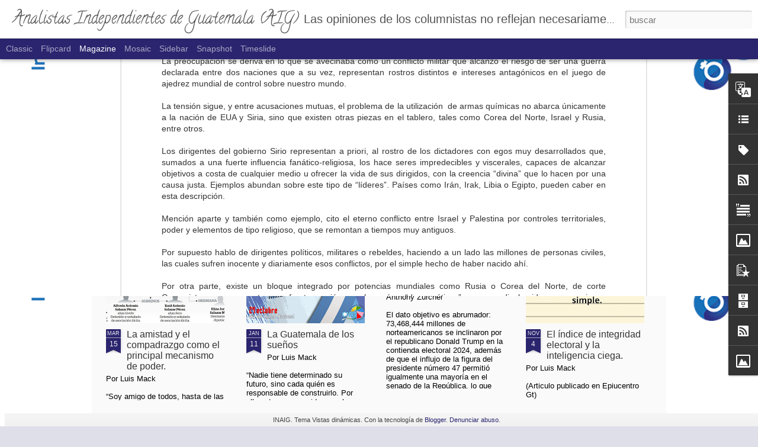

--- FILE ---
content_type: text/javascript; charset=UTF-8
request_url: https://www.analistasindependientes.org/?v=0&action=initial&widgetId=PopularPosts1&responseType=js&xssi_token=AOuZoY7Oglnv6T6B8wba7cS4-TjBrDUr1w%3A1768359898147
body_size: 3128
content:
try {
_WidgetManager._HandleControllerResult('PopularPosts1', 'initial',{'title': 'Entradas populares', 'showSnippets': false, 'showThumbnails': true, 'thumbnailSize': 72, 'showAuthor': false, 'showDate': false, 'posts': [{'id': '6909082662172703987', 'title': 'Analizando la propuesta de Pro Reforma para reestructurar el organismo legislativo de Guatemala', 'href': 'https://www.analistasindependientes.org/2022/10/analizando-la-propuesta-de-pro-reforma.html', 'snippet': '\xa0 Octubre de 2022.   Juan Jos\xe9 Chac\xf3n   Hace varios a\xf1os, en 2009 la asociaci\xf3n civil Pro Reforma hizo la propuesta de reformas a la Constit...', 'thumbnail': 'https://blogger.googleusercontent.com/img/b/R29vZ2xl/AVvXsEgRL9p0F-SJiT-0cFRfQO6FxS_fnvHEWC7dlgjmET4V5BwFXpTUWK93qUqiTO763S6nJ3HXz4WbrL_OtK_FhcsZNq5F9_mP7PWPMEITpH6ZCieV8hEiPER_CzLDQAB9HbFpKsYr1Wk0hGRKFhIQPNu-wJISBOaV4bNzUAEnV59wyG3Lbf7_OepawvSj9g/s72-c/Proreforma%20(1).jpg', 'featuredImage': 'https://blogger.googleusercontent.com/img/b/R29vZ2xl/AVvXsEgRL9p0F-SJiT-0cFRfQO6FxS_fnvHEWC7dlgjmET4V5BwFXpTUWK93qUqiTO763S6nJ3HXz4WbrL_OtK_FhcsZNq5F9_mP7PWPMEITpH6ZCieV8hEiPER_CzLDQAB9HbFpKsYr1Wk0hGRKFhIQPNu-wJISBOaV4bNzUAEnV59wyG3Lbf7_OepawvSj9g/s320/Proreforma%20(1).jpg'}, {'id': '7525300471377883613', 'title': 'M\xe1s que Reforma Pol\xedtica, cambio de 180\xb0', 'href': 'https://www.analistasindependientes.org/2012/05/mas-que-reforma-politica-cambio-de-180.html', 'snippet': ' Por Ronalth Ochaeta Aguilar.    El pa\xeds amerita cambios pol\xedticos profundos, se ha se\xf1alado a lo largo de los \xfaltimos a\xf1os la necesidad de ...', 'thumbnail': 'https://blogger.googleusercontent.com/img/b/R29vZ2xl/AVvXsEiUaXMOZNMBfinX6NbPXUkCo-6kON52zngQzvdhN4bvuZfJ-QJ7UCX0vbWUfXGFL9psEUza-tDH3y_E-ZFInsqnY8XMb0Lq-3prIoxpkIFs-yvYWvyuaRY1XJPZEkgfqWpU2326fRJJ_cHP/s72-c/morgan_constitucic3b3n.jpg', 'featuredImage': 'https://blogger.googleusercontent.com/img/b/R29vZ2xl/AVvXsEiUaXMOZNMBfinX6NbPXUkCo-6kON52zngQzvdhN4bvuZfJ-QJ7UCX0vbWUfXGFL9psEUza-tDH3y_E-ZFInsqnY8XMb0Lq-3prIoxpkIFs-yvYWvyuaRY1XJPZEkgfqWpU2326fRJJ_cHP/s400/morgan_constitucic3b3n.jpg'}, {'id': '6511390750477554900', 'title': 'Entre marchas te veas. El desfase de un m\xe9todo revolucionario.', 'href': 'https://www.analistasindependientes.org/2016/05/entre-marchas-te-veas-el-desfase-de-un.html', 'snippet': 'Por Julio Valdez    Antes de profundizar en este tema aclaro lo siguiente: la tem\xe1tica de la \xfaltima gran marcha del agua en Guatemala es por...', 'thumbnail': 'https://blogger.googleusercontent.com/img/b/R29vZ2xl/AVvXsEgZp-m7KXjXXI8BwvDlPm18XW_CTMjhG0fAG6m_ornQvlTOY-7_8RNEeQxYYQuXGZr-7SrXFlohqUDfmcIQNloW-fHa_Cw_EkscfMF5H0f_6780Cam6v5N4AUi_ogfXiXFdnhWpFjt9LJDA/s72-c/marcha-agua1.jpg', 'featuredImage': 'https://blogger.googleusercontent.com/img/b/R29vZ2xl/AVvXsEgZp-m7KXjXXI8BwvDlPm18XW_CTMjhG0fAG6m_ornQvlTOY-7_8RNEeQxYYQuXGZr-7SrXFlohqUDfmcIQNloW-fHa_Cw_EkscfMF5H0f_6780Cam6v5N4AUi_ogfXiXFdnhWpFjt9LJDA/s320/marcha-agua1.jpg'}, {'id': '5801160317621911964', 'title': 'Conceptos \x22Zombi\x22 en la Sociedad Moderna', 'href': 'https://www.analistasindependientes.org/2013/09/conceptos-zombi-en-la-sociedad-moderna.html', 'snippet': 'Por\xa0 \xa0 Laura Eugenia Roque Duque  Primera parte     La definici\xf3n ancestral del concepto de zombi es que es una figura legendaria propia del...', 'thumbnail': 'https://blogger.googleusercontent.com/img/b/R29vZ2xl/AVvXsEi39onu-xYcu3BWzZcrPuDXV8JspubGnbFhXjI7J3g89d6S8F2Sm9egNMxQdaAW9hwuCoocvaFeRBLRpCZttiyfvsu9JQqYjnOWYCJ6rynl-UliXfCJjPV-VDv9H9QV-JP2KImk4XZMOFHR/s72-c/61Lqka3HygL._SL1500_.jpg', 'featuredImage': 'https://blogger.googleusercontent.com/img/b/R29vZ2xl/AVvXsEi39onu-xYcu3BWzZcrPuDXV8JspubGnbFhXjI7J3g89d6S8F2Sm9egNMxQdaAW9hwuCoocvaFeRBLRpCZttiyfvsu9JQqYjnOWYCJ6rynl-UliXfCJjPV-VDv9H9QV-JP2KImk4XZMOFHR/s320/61Lqka3HygL._SL1500_.jpg'}, {'id': '1400598673534248635', 'title': 'En la Guatemala 2011. \xbfQue nos pas\xf3?', 'href': 'https://www.analistasindependientes.org/2011/11/en-la-guatemala-2011-que-nos-paso.html', 'snippet': '  Por\xa0 Juan Jos\xe9 M\xe9ndez  Pluma invitada      5 a\xf1os, 50 licenciados y 5000 amigos, conocidos, lideres, h\xe9roes, villanos, amantes, enemigos y...', 'thumbnail': 'https://blogger.googleusercontent.com/img/b/R29vZ2xl/AVvXsEjBXGje45Y63IYKiZTlymWSgIZMNavbq2RKX4VlTXhVsmGnGifsVwqL9IowxCb0tF1PKmr2yA0X8xCPzSqte9MvC1j72CyBQNyjDfRgBIpOLhKg_skWPAtlCjaNGi5WpgHRGCSW4BeXIPDu/s72-c/guatemala_hoyo1.jpg', 'featuredImage': 'https://blogger.googleusercontent.com/img/b/R29vZ2xl/AVvXsEjBXGje45Y63IYKiZTlymWSgIZMNavbq2RKX4VlTXhVsmGnGifsVwqL9IowxCb0tF1PKmr2yA0X8xCPzSqte9MvC1j72CyBQNyjDfRgBIpOLhKg_skWPAtlCjaNGi5WpgHRGCSW4BeXIPDu/s320/guatemala_hoyo1.jpg'}, {'id': '2667840970972599305', 'title': 'Acabar con la corrupci\xf3n. Y luego qu\xe9?: Las 5 claves del \xe9xito de Singapur', 'href': 'https://www.analistasindependientes.org/2017/08/acabar-con-la-corrupcion-y-luego-que.html', 'snippet': 'Roque Caravedo  (Tomado del sitio web RT)    En la actualidad nadie duda que la clave del \xe9xito de Singapur se debe a que\xa0 empez\xf3 combatiend...', 'thumbnail': 'https://lh3.googleusercontent.com/blogger_img_proxy/AEn0k_t0-Z_pnoDOJbIqrW7HsXwSpu4Qbq4-dTKZP4z047jNH2k-qotmVD5hdoKi5axxqbXHxJg9AOeTYtLAfmB37-D_JcOK9MzCy1p22rQ', 'featuredImage': 'https://lh3.googleusercontent.com/blogger_img_proxy/AEn0k_t0-Z_pnoDOJbIqrW7HsXwSpu4Qbq4-dTKZP4z047jNH2k-qotmVD5hdoKi5axxqbXHxJg9AOeTYtLAfmB37-D_JcOK9MzCy1p22rQ'}, {'id': '4878195340455657644', 'title': 'Cr\xf3nica de un fracaso anunciado', 'href': 'https://www.analistasindependientes.org/2025/03/cronica-de-un-fracaso-anunciado.html', 'snippet': '\xa0Por Luis Mack De Morales a Ar\xe9valo, en las tres administraciones no se ha concretado que la norma entre en vigor. \xbfPor qu\xe9 el seguro contra...', 'featuredImage': 'https://lh3.googleusercontent.com/blogger_img_proxy/AEn0k_sxhSCUnAkyMntmeSiEDGKUmWnMHzD017uSavf98juO3p1dnGgH38p62kRPG_zYQWWvtonsnEcYvr3h8tZa_GRmUqGZb04gS8nsztx3Cd2KHMBGuV-y-PW-_3LTTYwchIJFCzDKqyzgLn2_a5rQ72IuV9qFKnNlZXh5biFzLPsKiZhmUAh0Nj61rlYDAQ'}, {'id': '5614003431225690665', 'title': 'La ley de CONRED 109-96 y su incidencia en la poblaci\xf3n guatemalteca', 'href': 'https://www.analistasindependientes.org/2014/05/la-ley-de-conred-109-96-y-su-incidencia.html', 'snippet': ' Por Douglas Abad\xeda C\xe1rdenas     El riesgo [1]  es una condici\xf3n latente que, al no ser modificada o mitigada a trav\xe9s de la intervenci\xf3n hu...', 'thumbnail': 'https://blogger.googleusercontent.com/img/b/R29vZ2xl/AVvXsEgXwQX3z0R9VUAve20ElnYSUOBC-tfp3YVjsY-n6OES7hupCK-90p0IAT2TRASrEvdyPwc4EMnKVoZk6wdT6YYSC4WU9s2-ySaf6dcD-NIBVUVq6YM-75TVN91v2StEd0_6ZqYEAp4sTJwE/s72-c/Logo_de_CONRED.jpg', 'featuredImage': 'https://blogger.googleusercontent.com/img/b/R29vZ2xl/AVvXsEgXwQX3z0R9VUAve20ElnYSUOBC-tfp3YVjsY-n6OES7hupCK-90p0IAT2TRASrEvdyPwc4EMnKVoZk6wdT6YYSC4WU9s2-ySaf6dcD-NIBVUVq6YM-75TVN91v2StEd0_6ZqYEAp4sTJwE/s1600/Logo_de_CONRED.jpg'}, {'id': '1082032776666237596', 'title': 'El \xedndice de integridad electoral y la inteligencia ciega.', 'href': 'https://www.analistasindependientes.org/2024/11/el-indice-de-integridad-electoral-y-la.html', 'snippet': '\xa0Por Luis Mack (Articulo publicado en Epiucentro Gt) \u201cHago la advertencia de que la \xfanica manera de entenderse cuando se habla de democracia...', 'thumbnail': 'https://blogger.googleusercontent.com/img/b/R29vZ2xl/AVvXsEjKwXamGYqowPYA96mWMKFZFSj7fKPuAdYrVw1620HpwuiUr3nPsMsr5f3ZICv5sY30pSEg2vMuJ9UIdrB6d7MpX8NiJepcQv9WmEBJduJfJrdr6lTFHXMRPyLqfSmFl2NSvKjhpI6spmUHYrZ0nOCww0ctqai6SlEHjzhbT09luvn0QhhgUlyJs75S/s72-c/maxresdefault.jpg', 'featuredImage': 'https://blogger.googleusercontent.com/img/b/R29vZ2xl/AVvXsEjKwXamGYqowPYA96mWMKFZFSj7fKPuAdYrVw1620HpwuiUr3nPsMsr5f3ZICv5sY30pSEg2vMuJ9UIdrB6d7MpX8NiJepcQv9WmEBJduJfJrdr6lTFHXMRPyLqfSmFl2NSvKjhpI6spmUHYrZ0nOCww0ctqai6SlEHjzhbT09luvn0QhhgUlyJs75S/s320/maxresdefault.jpg'}, {'id': '2268538662504133341', 'title': '\xbfQui\xe9n lleva la v\xeda?', 'href': 'https://www.analistasindependientes.org/2013/09/quien-lleva-la-via.html', 'snippet': 'Por Douglas Abad\xeda C\xe1rdenas     Circulando por las calles de la ciudad de Guatemala he observado en las paradas de autobuses los famosos mup...', 'thumbnail': 'https://blogger.googleusercontent.com/img/b/R29vZ2xl/AVvXsEi1G4SqgnSKSywk0rkrFweXBW9iPmsyQc2tC5Lr-qttouNghstmWL05mw54Kan7TVdT0mwGjw388WqkImK2wv9-TNruaUb1gsOmZJb0GjVtsktXhDhx_Pm7_AuaY40iA0vVnOPBbWnmE2QY/s72-c/cruceros_peligrosos_18feb13.jpg', 'featuredImage': 'https://blogger.googleusercontent.com/img/b/R29vZ2xl/AVvXsEi1G4SqgnSKSywk0rkrFweXBW9iPmsyQc2tC5Lr-qttouNghstmWL05mw54Kan7TVdT0mwGjw388WqkImK2wv9-TNruaUb1gsOmZJb0GjVtsktXhDhx_Pm7_AuaY40iA0vVnOPBbWnmE2QY/s320/cruceros_peligrosos_18feb13.jpg'}]});
} catch (e) {
  if (typeof log != 'undefined') {
    log('HandleControllerResult failed: ' + e);
  }
}


--- FILE ---
content_type: text/javascript; charset=UTF-8
request_url: https://www.analistasindependientes.org/?v=0&action=initial&widgetId=PopularPosts1&responseType=js&xssi_token=AOuZoY7Oglnv6T6B8wba7cS4-TjBrDUr1w%3A1768359898147
body_size: 3132
content:
try {
_WidgetManager._HandleControllerResult('PopularPosts1', 'initial',{'title': 'Entradas populares', 'showSnippets': false, 'showThumbnails': true, 'thumbnailSize': 72, 'showAuthor': false, 'showDate': false, 'posts': [{'id': '6909082662172703987', 'title': 'Analizando la propuesta de Pro Reforma para reestructurar el organismo legislativo de Guatemala', 'href': 'https://www.analistasindependientes.org/2022/10/analizando-la-propuesta-de-pro-reforma.html', 'snippet': '\xa0 Octubre de 2022.   Juan Jos\xe9 Chac\xf3n   Hace varios a\xf1os, en 2009 la asociaci\xf3n civil Pro Reforma hizo la propuesta de reformas a la Constit...', 'thumbnail': 'https://blogger.googleusercontent.com/img/b/R29vZ2xl/AVvXsEgRL9p0F-SJiT-0cFRfQO6FxS_fnvHEWC7dlgjmET4V5BwFXpTUWK93qUqiTO763S6nJ3HXz4WbrL_OtK_FhcsZNq5F9_mP7PWPMEITpH6ZCieV8hEiPER_CzLDQAB9HbFpKsYr1Wk0hGRKFhIQPNu-wJISBOaV4bNzUAEnV59wyG3Lbf7_OepawvSj9g/s72-c/Proreforma%20(1).jpg', 'featuredImage': 'https://blogger.googleusercontent.com/img/b/R29vZ2xl/AVvXsEgRL9p0F-SJiT-0cFRfQO6FxS_fnvHEWC7dlgjmET4V5BwFXpTUWK93qUqiTO763S6nJ3HXz4WbrL_OtK_FhcsZNq5F9_mP7PWPMEITpH6ZCieV8hEiPER_CzLDQAB9HbFpKsYr1Wk0hGRKFhIQPNu-wJISBOaV4bNzUAEnV59wyG3Lbf7_OepawvSj9g/s320/Proreforma%20(1).jpg'}, {'id': '7525300471377883613', 'title': 'M\xe1s que Reforma Pol\xedtica, cambio de 180\xb0', 'href': 'https://www.analistasindependientes.org/2012/05/mas-que-reforma-politica-cambio-de-180.html', 'snippet': ' Por Ronalth Ochaeta Aguilar.    El pa\xeds amerita cambios pol\xedticos profundos, se ha se\xf1alado a lo largo de los \xfaltimos a\xf1os la necesidad de ...', 'thumbnail': 'https://blogger.googleusercontent.com/img/b/R29vZ2xl/AVvXsEiUaXMOZNMBfinX6NbPXUkCo-6kON52zngQzvdhN4bvuZfJ-QJ7UCX0vbWUfXGFL9psEUza-tDH3y_E-ZFInsqnY8XMb0Lq-3prIoxpkIFs-yvYWvyuaRY1XJPZEkgfqWpU2326fRJJ_cHP/s72-c/morgan_constitucic3b3n.jpg', 'featuredImage': 'https://blogger.googleusercontent.com/img/b/R29vZ2xl/AVvXsEiUaXMOZNMBfinX6NbPXUkCo-6kON52zngQzvdhN4bvuZfJ-QJ7UCX0vbWUfXGFL9psEUza-tDH3y_E-ZFInsqnY8XMb0Lq-3prIoxpkIFs-yvYWvyuaRY1XJPZEkgfqWpU2326fRJJ_cHP/s400/morgan_constitucic3b3n.jpg'}, {'id': '6511390750477554900', 'title': 'Entre marchas te veas. El desfase de un m\xe9todo revolucionario.', 'href': 'https://www.analistasindependientes.org/2016/05/entre-marchas-te-veas-el-desfase-de-un.html', 'snippet': 'Por Julio Valdez    Antes de profundizar en este tema aclaro lo siguiente: la tem\xe1tica de la \xfaltima gran marcha del agua en Guatemala es por...', 'thumbnail': 'https://blogger.googleusercontent.com/img/b/R29vZ2xl/AVvXsEgZp-m7KXjXXI8BwvDlPm18XW_CTMjhG0fAG6m_ornQvlTOY-7_8RNEeQxYYQuXGZr-7SrXFlohqUDfmcIQNloW-fHa_Cw_EkscfMF5H0f_6780Cam6v5N4AUi_ogfXiXFdnhWpFjt9LJDA/s72-c/marcha-agua1.jpg', 'featuredImage': 'https://blogger.googleusercontent.com/img/b/R29vZ2xl/AVvXsEgZp-m7KXjXXI8BwvDlPm18XW_CTMjhG0fAG6m_ornQvlTOY-7_8RNEeQxYYQuXGZr-7SrXFlohqUDfmcIQNloW-fHa_Cw_EkscfMF5H0f_6780Cam6v5N4AUi_ogfXiXFdnhWpFjt9LJDA/s320/marcha-agua1.jpg'}, {'id': '5801160317621911964', 'title': 'Conceptos \x22Zombi\x22 en la Sociedad Moderna', 'href': 'https://www.analistasindependientes.org/2013/09/conceptos-zombi-en-la-sociedad-moderna.html', 'snippet': 'Por\xa0 \xa0 Laura Eugenia Roque Duque  Primera parte     La definici\xf3n ancestral del concepto de zombi es que es una figura legendaria propia del...', 'thumbnail': 'https://blogger.googleusercontent.com/img/b/R29vZ2xl/AVvXsEi39onu-xYcu3BWzZcrPuDXV8JspubGnbFhXjI7J3g89d6S8F2Sm9egNMxQdaAW9hwuCoocvaFeRBLRpCZttiyfvsu9JQqYjnOWYCJ6rynl-UliXfCJjPV-VDv9H9QV-JP2KImk4XZMOFHR/s72-c/61Lqka3HygL._SL1500_.jpg', 'featuredImage': 'https://blogger.googleusercontent.com/img/b/R29vZ2xl/AVvXsEi39onu-xYcu3BWzZcrPuDXV8JspubGnbFhXjI7J3g89d6S8F2Sm9egNMxQdaAW9hwuCoocvaFeRBLRpCZttiyfvsu9JQqYjnOWYCJ6rynl-UliXfCJjPV-VDv9H9QV-JP2KImk4XZMOFHR/s320/61Lqka3HygL._SL1500_.jpg'}, {'id': '1400598673534248635', 'title': 'En la Guatemala 2011. \xbfQue nos pas\xf3?', 'href': 'https://www.analistasindependientes.org/2011/11/en-la-guatemala-2011-que-nos-paso.html', 'snippet': '  Por\xa0 Juan Jos\xe9 M\xe9ndez  Pluma invitada      5 a\xf1os, 50 licenciados y 5000 amigos, conocidos, lideres, h\xe9roes, villanos, amantes, enemigos y...', 'thumbnail': 'https://blogger.googleusercontent.com/img/b/R29vZ2xl/AVvXsEjBXGje45Y63IYKiZTlymWSgIZMNavbq2RKX4VlTXhVsmGnGifsVwqL9IowxCb0tF1PKmr2yA0X8xCPzSqte9MvC1j72CyBQNyjDfRgBIpOLhKg_skWPAtlCjaNGi5WpgHRGCSW4BeXIPDu/s72-c/guatemala_hoyo1.jpg', 'featuredImage': 'https://blogger.googleusercontent.com/img/b/R29vZ2xl/AVvXsEjBXGje45Y63IYKiZTlymWSgIZMNavbq2RKX4VlTXhVsmGnGifsVwqL9IowxCb0tF1PKmr2yA0X8xCPzSqte9MvC1j72CyBQNyjDfRgBIpOLhKg_skWPAtlCjaNGi5WpgHRGCSW4BeXIPDu/s320/guatemala_hoyo1.jpg'}, {'id': '2667840970972599305', 'title': 'Acabar con la corrupci\xf3n. Y luego qu\xe9?: Las 5 claves del \xe9xito de Singapur', 'href': 'https://www.analistasindependientes.org/2017/08/acabar-con-la-corrupcion-y-luego-que.html', 'snippet': 'Roque Caravedo  (Tomado del sitio web RT)    En la actualidad nadie duda que la clave del \xe9xito de Singapur se debe a que\xa0 empez\xf3 combatiend...', 'thumbnail': 'https://lh3.googleusercontent.com/blogger_img_proxy/AEn0k_t0-Z_pnoDOJbIqrW7HsXwSpu4Qbq4-dTKZP4z047jNH2k-qotmVD5hdoKi5axxqbXHxJg9AOeTYtLAfmB37-D_JcOK9MzCy1p22rQ', 'featuredImage': 'https://lh3.googleusercontent.com/blogger_img_proxy/AEn0k_t0-Z_pnoDOJbIqrW7HsXwSpu4Qbq4-dTKZP4z047jNH2k-qotmVD5hdoKi5axxqbXHxJg9AOeTYtLAfmB37-D_JcOK9MzCy1p22rQ'}, {'id': '4878195340455657644', 'title': 'Cr\xf3nica de un fracaso anunciado', 'href': 'https://www.analistasindependientes.org/2025/03/cronica-de-un-fracaso-anunciado.html', 'snippet': '\xa0Por Luis Mack De Morales a Ar\xe9valo, en las tres administraciones no se ha concretado que la norma entre en vigor. \xbfPor qu\xe9 el seguro contra...', 'featuredImage': 'https://lh3.googleusercontent.com/blogger_img_proxy/AEn0k_sxhSCUnAkyMntmeSiEDGKUmWnMHzD017uSavf98juO3p1dnGgH38p62kRPG_zYQWWvtonsnEcYvr3h8tZa_GRmUqGZb04gS8nsztx3Cd2KHMBGuV-y-PW-_3LTTYwchIJFCzDKqyzgLn2_a5rQ72IuV9qFKnNlZXh5biFzLPsKiZhmUAh0Nj61rlYDAQ'}, {'id': '5614003431225690665', 'title': 'La ley de CONRED 109-96 y su incidencia en la poblaci\xf3n guatemalteca', 'href': 'https://www.analistasindependientes.org/2014/05/la-ley-de-conred-109-96-y-su-incidencia.html', 'snippet': ' Por Douglas Abad\xeda C\xe1rdenas     El riesgo [1]  es una condici\xf3n latente que, al no ser modificada o mitigada a trav\xe9s de la intervenci\xf3n hu...', 'thumbnail': 'https://blogger.googleusercontent.com/img/b/R29vZ2xl/AVvXsEgXwQX3z0R9VUAve20ElnYSUOBC-tfp3YVjsY-n6OES7hupCK-90p0IAT2TRASrEvdyPwc4EMnKVoZk6wdT6YYSC4WU9s2-ySaf6dcD-NIBVUVq6YM-75TVN91v2StEd0_6ZqYEAp4sTJwE/s72-c/Logo_de_CONRED.jpg', 'featuredImage': 'https://blogger.googleusercontent.com/img/b/R29vZ2xl/AVvXsEgXwQX3z0R9VUAve20ElnYSUOBC-tfp3YVjsY-n6OES7hupCK-90p0IAT2TRASrEvdyPwc4EMnKVoZk6wdT6YYSC4WU9s2-ySaf6dcD-NIBVUVq6YM-75TVN91v2StEd0_6ZqYEAp4sTJwE/s1600/Logo_de_CONRED.jpg'}, {'id': '1082032776666237596', 'title': 'El \xedndice de integridad electoral y la inteligencia ciega.', 'href': 'https://www.analistasindependientes.org/2024/11/el-indice-de-integridad-electoral-y-la.html', 'snippet': '\xa0Por Luis Mack (Articulo publicado en Epiucentro Gt) \u201cHago la advertencia de que la \xfanica manera de entenderse cuando se habla de democracia...', 'thumbnail': 'https://blogger.googleusercontent.com/img/b/R29vZ2xl/AVvXsEjKwXamGYqowPYA96mWMKFZFSj7fKPuAdYrVw1620HpwuiUr3nPsMsr5f3ZICv5sY30pSEg2vMuJ9UIdrB6d7MpX8NiJepcQv9WmEBJduJfJrdr6lTFHXMRPyLqfSmFl2NSvKjhpI6spmUHYrZ0nOCww0ctqai6SlEHjzhbT09luvn0QhhgUlyJs75S/s72-c/maxresdefault.jpg', 'featuredImage': 'https://blogger.googleusercontent.com/img/b/R29vZ2xl/AVvXsEjKwXamGYqowPYA96mWMKFZFSj7fKPuAdYrVw1620HpwuiUr3nPsMsr5f3ZICv5sY30pSEg2vMuJ9UIdrB6d7MpX8NiJepcQv9WmEBJduJfJrdr6lTFHXMRPyLqfSmFl2NSvKjhpI6spmUHYrZ0nOCww0ctqai6SlEHjzhbT09luvn0QhhgUlyJs75S/s320/maxresdefault.jpg'}, {'id': '2268538662504133341', 'title': '\xbfQui\xe9n lleva la v\xeda?', 'href': 'https://www.analistasindependientes.org/2013/09/quien-lleva-la-via.html', 'snippet': 'Por Douglas Abad\xeda C\xe1rdenas     Circulando por las calles de la ciudad de Guatemala he observado en las paradas de autobuses los famosos mup...', 'thumbnail': 'https://blogger.googleusercontent.com/img/b/R29vZ2xl/AVvXsEi1G4SqgnSKSywk0rkrFweXBW9iPmsyQc2tC5Lr-qttouNghstmWL05mw54Kan7TVdT0mwGjw388WqkImK2wv9-TNruaUb1gsOmZJb0GjVtsktXhDhx_Pm7_AuaY40iA0vVnOPBbWnmE2QY/s72-c/cruceros_peligrosos_18feb13.jpg', 'featuredImage': 'https://blogger.googleusercontent.com/img/b/R29vZ2xl/AVvXsEi1G4SqgnSKSywk0rkrFweXBW9iPmsyQc2tC5Lr-qttouNghstmWL05mw54Kan7TVdT0mwGjw388WqkImK2wv9-TNruaUb1gsOmZJb0GjVtsktXhDhx_Pm7_AuaY40iA0vVnOPBbWnmE2QY/s320/cruceros_peligrosos_18feb13.jpg'}]});
} catch (e) {
  if (typeof log != 'undefined') {
    log('HandleControllerResult failed: ' + e);
  }
}


--- FILE ---
content_type: text/javascript; charset=UTF-8
request_url: https://www.analistasindependientes.org/?v=0&action=initial&widgetId=BlogArchive1&responseType=js&xssi_token=AOuZoY7Oglnv6T6B8wba7cS4-TjBrDUr1w%3A1768359898147
body_size: 1655
content:
try {
_WidgetManager._HandleControllerResult('BlogArchive1', 'initial',{'url': 'https://www.analistasindependientes.org/search?updated-min\x3d1969-12-31T18:00:00-06:00\x26updated-max\x3d292278994-08-17T07:12:55Z\x26max-results\x3d50', 'name': 'All Posts', 'expclass': 'expanded', 'toggleId': 'ALL-0', 'post-count': 693, 'data': [{'url': 'https://www.analistasindependientes.org/2025/', 'name': '2025', 'expclass': 'expanded', 'toggleId': 'YEARLY-1735711200000', 'post-count': 3, 'data': [{'url': 'https://www.analistasindependientes.org/2025/03/', 'name': 'marzo', 'expclass': 'expanded', 'toggleId': 'MONTHLY-1740808800000', 'post-count': 2, 'posts': [{'title': 'Cr\xf3nica de un fracaso anunciado', 'url': 'https://www.analistasindependientes.org/2025/03/cronica-de-un-fracaso-anunciado.html'}, {'title': 'La amistad y el compadrazgo como el principal meca...', 'url': 'https://www.analistasindependientes.org/2025/03/la-amistad-y-el-compadrazgo-como-el.html'}]}, {'url': 'https://www.analistasindependientes.org/2025/01/', 'name': 'enero', 'expclass': 'collapsed', 'toggleId': 'MONTHLY-1735711200000', 'post-count': 1}]}, {'url': 'https://www.analistasindependientes.org/2024/', 'name': '2024', 'expclass': 'collapsed', 'toggleId': 'YEARLY-1704088800000', 'post-count': 17, 'data': [{'url': 'https://www.analistasindependientes.org/2024/11/', 'name': 'noviembre', 'expclass': 'collapsed', 'toggleId': 'MONTHLY-1730440800000', 'post-count': 2}, {'url': 'https://www.analistasindependientes.org/2024/10/', 'name': 'octubre', 'expclass': 'collapsed', 'toggleId': 'MONTHLY-1727762400000', 'post-count': 2}, {'url': 'https://www.analistasindependientes.org/2024/09/', 'name': 'septiembre', 'expclass': 'collapsed', 'toggleId': 'MONTHLY-1725170400000', 'post-count': 2}, {'url': 'https://www.analistasindependientes.org/2024/08/', 'name': 'agosto', 'expclass': 'collapsed', 'toggleId': 'MONTHLY-1722492000000', 'post-count': 3}, {'url': 'https://www.analistasindependientes.org/2024/07/', 'name': 'julio', 'expclass': 'collapsed', 'toggleId': 'MONTHLY-1719813600000', 'post-count': 5}, {'url': 'https://www.analistasindependientes.org/2024/06/', 'name': 'junio', 'expclass': 'collapsed', 'toggleId': 'MONTHLY-1717221600000', 'post-count': 3}]}, {'url': 'https://www.analistasindependientes.org/2023/', 'name': '2023', 'expclass': 'collapsed', 'toggleId': 'YEARLY-1672552800000', 'post-count': 1, 'data': [{'url': 'https://www.analistasindependientes.org/2023/04/', 'name': 'abril', 'expclass': 'collapsed', 'toggleId': 'MONTHLY-1680328800000', 'post-count': 1}]}, {'url': 'https://www.analistasindependientes.org/2022/', 'name': '2022', 'expclass': 'collapsed', 'toggleId': 'YEARLY-1641016800000', 'post-count': 3, 'data': [{'url': 'https://www.analistasindependientes.org/2022/10/', 'name': 'octubre', 'expclass': 'collapsed', 'toggleId': 'MONTHLY-1664604000000', 'post-count': 1}, {'url': 'https://www.analistasindependientes.org/2022/02/', 'name': 'febrero', 'expclass': 'collapsed', 'toggleId': 'MONTHLY-1643695200000', 'post-count': 1}, {'url': 'https://www.analistasindependientes.org/2022/01/', 'name': 'enero', 'expclass': 'collapsed', 'toggleId': 'MONTHLY-1641016800000', 'post-count': 1}]}, {'url': 'https://www.analistasindependientes.org/2021/', 'name': '2021', 'expclass': 'collapsed', 'toggleId': 'YEARLY-1609480800000', 'post-count': 3, 'data': [{'url': 'https://www.analistasindependientes.org/2021/10/', 'name': 'octubre', 'expclass': 'collapsed', 'toggleId': 'MONTHLY-1633068000000', 'post-count': 2}, {'url': 'https://www.analistasindependientes.org/2021/07/', 'name': 'julio', 'expclass': 'collapsed', 'toggleId': 'MONTHLY-1625119200000', 'post-count': 1}]}, {'url': 'https://www.analistasindependientes.org/2020/', 'name': '2020', 'expclass': 'collapsed', 'toggleId': 'YEARLY-1577858400000', 'post-count': 8, 'data': [{'url': 'https://www.analistasindependientes.org/2020/07/', 'name': 'julio', 'expclass': 'collapsed', 'toggleId': 'MONTHLY-1593583200000', 'post-count': 3}, {'url': 'https://www.analistasindependientes.org/2020/06/', 'name': 'junio', 'expclass': 'collapsed', 'toggleId': 'MONTHLY-1590991200000', 'post-count': 3}, {'url': 'https://www.analistasindependientes.org/2020/03/', 'name': 'marzo', 'expclass': 'collapsed', 'toggleId': 'MONTHLY-1583042400000', 'post-count': 2}]}, {'url': 'https://www.analistasindependientes.org/2019/', 'name': '2019', 'expclass': 'collapsed', 'toggleId': 'YEARLY-1546322400000', 'post-count': 1, 'data': [{'url': 'https://www.analistasindependientes.org/2019/01/', 'name': 'enero', 'expclass': 'collapsed', 'toggleId': 'MONTHLY-1546322400000', 'post-count': 1}]}, {'url': 'https://www.analistasindependientes.org/2018/', 'name': '2018', 'expclass': 'collapsed', 'toggleId': 'YEARLY-1514786400000', 'post-count': 10, 'data': [{'url': 'https://www.analistasindependientes.org/2018/08/', 'name': 'agosto', 'expclass': 'collapsed', 'toggleId': 'MONTHLY-1533103200000', 'post-count': 1}, {'url': 'https://www.analistasindependientes.org/2018/07/', 'name': 'julio', 'expclass': 'collapsed', 'toggleId': 'MONTHLY-1530424800000', 'post-count': 1}, {'url': 'https://www.analistasindependientes.org/2018/05/', 'name': 'mayo', 'expclass': 'collapsed', 'toggleId': 'MONTHLY-1525154400000', 'post-count': 1}, {'url': 'https://www.analistasindependientes.org/2018/03/', 'name': 'marzo', 'expclass': 'collapsed', 'toggleId': 'MONTHLY-1519884000000', 'post-count': 4}, {'url': 'https://www.analistasindependientes.org/2018/02/', 'name': 'febrero', 'expclass': 'collapsed', 'toggleId': 'MONTHLY-1517464800000', 'post-count': 2}, {'url': 'https://www.analistasindependientes.org/2018/01/', 'name': 'enero', 'expclass': 'collapsed', 'toggleId': 'MONTHLY-1514786400000', 'post-count': 1}]}, {'url': 'https://www.analistasindependientes.org/2017/', 'name': '2017', 'expclass': 'collapsed', 'toggleId': 'YEARLY-1483250400000', 'post-count': 18, 'data': [{'url': 'https://www.analistasindependientes.org/2017/12/', 'name': 'diciembre', 'expclass': 'collapsed', 'toggleId': 'MONTHLY-1512108000000', 'post-count': 1}, {'url': 'https://www.analistasindependientes.org/2017/11/', 'name': 'noviembre', 'expclass': 'collapsed', 'toggleId': 'MONTHLY-1509516000000', 'post-count': 2}, {'url': 'https://www.analistasindependientes.org/2017/10/', 'name': 'octubre', 'expclass': 'collapsed', 'toggleId': 'MONTHLY-1506837600000', 'post-count': 2}, {'url': 'https://www.analistasindependientes.org/2017/09/', 'name': 'septiembre', 'expclass': 'collapsed', 'toggleId': 'MONTHLY-1504245600000', 'post-count': 3}, {'url': 'https://www.analistasindependientes.org/2017/08/', 'name': 'agosto', 'expclass': 'collapsed', 'toggleId': 'MONTHLY-1501567200000', 'post-count': 5}, {'url': 'https://www.analistasindependientes.org/2017/04/', 'name': 'abril', 'expclass': 'collapsed', 'toggleId': 'MONTHLY-1491026400000', 'post-count': 1}, {'url': 'https://www.analistasindependientes.org/2017/03/', 'name': 'marzo', 'expclass': 'collapsed', 'toggleId': 'MONTHLY-1488348000000', 'post-count': 1}, {'url': 'https://www.analistasindependientes.org/2017/02/', 'name': 'febrero', 'expclass': 'collapsed', 'toggleId': 'MONTHLY-1485928800000', 'post-count': 2}, {'url': 'https://www.analistasindependientes.org/2017/01/', 'name': 'enero', 'expclass': 'collapsed', 'toggleId': 'MONTHLY-1483250400000', 'post-count': 1}]}, {'url': 'https://www.analistasindependientes.org/2016/', 'name': '2016', 'expclass': 'collapsed', 'toggleId': 'YEARLY-1451628000000', 'post-count': 27, 'data': [{'url': 'https://www.analistasindependientes.org/2016/12/', 'name': 'diciembre', 'expclass': 'collapsed', 'toggleId': 'MONTHLY-1480572000000', 'post-count': 1}, {'url': 'https://www.analistasindependientes.org/2016/11/', 'name': 'noviembre', 'expclass': 'collapsed', 'toggleId': 'MONTHLY-1477980000000', 'post-count': 2}, {'url': 'https://www.analistasindependientes.org/2016/10/', 'name': 'octubre', 'expclass': 'collapsed', 'toggleId': 'MONTHLY-1475301600000', 'post-count': 2}, {'url': 'https://www.analistasindependientes.org/2016/09/', 'name': 'septiembre', 'expclass': 'collapsed', 'toggleId': 'MONTHLY-1472709600000', 'post-count': 1}, {'url': 'https://www.analistasindependientes.org/2016/08/', 'name': 'agosto', 'expclass': 'collapsed', 'toggleId': 'MONTHLY-1470031200000', 'post-count': 3}, {'url': 'https://www.analistasindependientes.org/2016/07/', 'name': 'julio', 'expclass': 'collapsed', 'toggleId': 'MONTHLY-1467352800000', 'post-count': 2}, {'url': 'https://www.analistasindependientes.org/2016/06/', 'name': 'junio', 'expclass': 'collapsed', 'toggleId': 'MONTHLY-1464760800000', 'post-count': 4}, {'url': 'https://www.analistasindependientes.org/2016/05/', 'name': 'mayo', 'expclass': 'collapsed', 'toggleId': 'MONTHLY-1462082400000', 'post-count': 1}, {'url': 'https://www.analistasindependientes.org/2016/04/', 'name': 'abril', 'expclass': 'collapsed', 'toggleId': 'MONTHLY-1459490400000', 'post-count': 1}, {'url': 'https://www.analistasindependientes.org/2016/03/', 'name': 'marzo', 'expclass': 'collapsed', 'toggleId': 'MONTHLY-1456812000000', 'post-count': 4}, {'url': 'https://www.analistasindependientes.org/2016/02/', 'name': 'febrero', 'expclass': 'collapsed', 'toggleId': 'MONTHLY-1454306400000', 'post-count': 5}, {'url': 'https://www.analistasindependientes.org/2016/01/', 'name': 'enero', 'expclass': 'collapsed', 'toggleId': 'MONTHLY-1451628000000', 'post-count': 1}]}, {'url': 'https://www.analistasindependientes.org/2015/', 'name': '2015', 'expclass': 'collapsed', 'toggleId': 'YEARLY-1420092000000', 'post-count': 29, 'data': [{'url': 'https://www.analistasindependientes.org/2015/12/', 'name': 'diciembre', 'expclass': 'collapsed', 'toggleId': 'MONTHLY-1448949600000', 'post-count': 2}, {'url': 'https://www.analistasindependientes.org/2015/11/', 'name': 'noviembre', 'expclass': 'collapsed', 'toggleId': 'MONTHLY-1446357600000', 'post-count': 1}, {'url': 'https://www.analistasindependientes.org/2015/10/', 'name': 'octubre', 'expclass': 'collapsed', 'toggleId': 'MONTHLY-1443679200000', 'post-count': 2}, {'url': 'https://www.analistasindependientes.org/2015/09/', 'name': 'septiembre', 'expclass': 'collapsed', 'toggleId': 'MONTHLY-1441087200000', 'post-count': 5}, {'url': 'https://www.analistasindependientes.org/2015/08/', 'name': 'agosto', 'expclass': 'collapsed', 'toggleId': 'MONTHLY-1438408800000', 'post-count': 1}, {'url': 'https://www.analistasindependientes.org/2015/07/', 'name': 'julio', 'expclass': 'collapsed', 'toggleId': 'MONTHLY-1435730400000', 'post-count': 5}, {'url': 'https://www.analistasindependientes.org/2015/06/', 'name': 'junio', 'expclass': 'collapsed', 'toggleId': 'MONTHLY-1433138400000', 'post-count': 2}, {'url': 'https://www.analistasindependientes.org/2015/05/', 'name': 'mayo', 'expclass': 'collapsed', 'toggleId': 'MONTHLY-1430460000000', 'post-count': 1}, {'url': 'https://www.analistasindependientes.org/2015/04/', 'name': 'abril', 'expclass': 'collapsed', 'toggleId': 'MONTHLY-1427868000000', 'post-count': 2}, {'url': 'https://www.analistasindependientes.org/2015/03/', 'name': 'marzo', 'expclass': 'collapsed', 'toggleId': 'MONTHLY-1425189600000', 'post-count': 3}, {'url': 'https://www.analistasindependientes.org/2015/02/', 'name': 'febrero', 'expclass': 'collapsed', 'toggleId': 'MONTHLY-1422770400000', 'post-count': 2}, {'url': 'https://www.analistasindependientes.org/2015/01/', 'name': 'enero', 'expclass': 'collapsed', 'toggleId': 'MONTHLY-1420092000000', 'post-count': 3}]}, {'url': 'https://www.analistasindependientes.org/2014/', 'name': '2014', 'expclass': 'collapsed', 'toggleId': 'YEARLY-1388556000000', 'post-count': 59, 'data': [{'url': 'https://www.analistasindependientes.org/2014/12/', 'name': 'diciembre', 'expclass': 'collapsed', 'toggleId': 'MONTHLY-1417413600000', 'post-count': 1}, {'url': 'https://www.analistasindependientes.org/2014/11/', 'name': 'noviembre', 'expclass': 'collapsed', 'toggleId': 'MONTHLY-1414821600000', 'post-count': 2}, {'url': 'https://www.analistasindependientes.org/2014/10/', 'name': 'octubre', 'expclass': 'collapsed', 'toggleId': 'MONTHLY-1412143200000', 'post-count': 3}, {'url': 'https://www.analistasindependientes.org/2014/09/', 'name': 'septiembre', 'expclass': 'collapsed', 'toggleId': 'MONTHLY-1409551200000', 'post-count': 4}, {'url': 'https://www.analistasindependientes.org/2014/08/', 'name': 'agosto', 'expclass': 'collapsed', 'toggleId': 'MONTHLY-1406872800000', 'post-count': 3}, {'url': 'https://www.analistasindependientes.org/2014/07/', 'name': 'julio', 'expclass': 'collapsed', 'toggleId': 'MONTHLY-1404194400000', 'post-count': 7}, {'url': 'https://www.analistasindependientes.org/2014/06/', 'name': 'junio', 'expclass': 'collapsed', 'toggleId': 'MONTHLY-1401602400000', 'post-count': 2}, {'url': 'https://www.analistasindependientes.org/2014/05/', 'name': 'mayo', 'expclass': 'collapsed', 'toggleId': 'MONTHLY-1398924000000', 'post-count': 5}, {'url': 'https://www.analistasindependientes.org/2014/04/', 'name': 'abril', 'expclass': 'collapsed', 'toggleId': 'MONTHLY-1396332000000', 'post-count': 4}, {'url': 'https://www.analistasindependientes.org/2014/03/', 'name': 'marzo', 'expclass': 'collapsed', 'toggleId': 'MONTHLY-1393653600000', 'post-count': 9}, {'url': 'https://www.analistasindependientes.org/2014/02/', 'name': 'febrero', 'expclass': 'collapsed', 'toggleId': 'MONTHLY-1391234400000', 'post-count': 9}, {'url': 'https://www.analistasindependientes.org/2014/01/', 'name': 'enero', 'expclass': 'collapsed', 'toggleId': 'MONTHLY-1388556000000', 'post-count': 10}]}, {'url': 'https://www.analistasindependientes.org/2013/', 'name': '2013', 'expclass': 'collapsed', 'toggleId': 'YEARLY-1357020000000', 'post-count': 135, 'data': [{'url': 'https://www.analistasindependientes.org/2013/12/', 'name': 'diciembre', 'expclass': 'collapsed', 'toggleId': 'MONTHLY-1385877600000', 'post-count': 6}, {'url': 'https://www.analistasindependientes.org/2013/11/', 'name': 'noviembre', 'expclass': 'collapsed', 'toggleId': 'MONTHLY-1383285600000', 'post-count': 10}, {'url': 'https://www.analistasindependientes.org/2013/10/', 'name': 'octubre', 'expclass': 'collapsed', 'toggleId': 'MONTHLY-1380607200000', 'post-count': 12}, {'url': 'https://www.analistasindependientes.org/2013/09/', 'name': 'septiembre', 'expclass': 'collapsed', 'toggleId': 'MONTHLY-1378015200000', 'post-count': 12}, {'url': 'https://www.analistasindependientes.org/2013/08/', 'name': 'agosto', 'expclass': 'collapsed', 'toggleId': 'MONTHLY-1375336800000', 'post-count': 14}, {'url': 'https://www.analistasindependientes.org/2013/07/', 'name': 'julio', 'expclass': 'collapsed', 'toggleId': 'MONTHLY-1372658400000', 'post-count': 12}, {'url': 'https://www.analistasindependientes.org/2013/06/', 'name': 'junio', 'expclass': 'collapsed', 'toggleId': 'MONTHLY-1370066400000', 'post-count': 10}, {'url': 'https://www.analistasindependientes.org/2013/05/', 'name': 'mayo', 'expclass': 'collapsed', 'toggleId': 'MONTHLY-1367388000000', 'post-count': 13}, {'url': 'https://www.analistasindependientes.org/2013/04/', 'name': 'abril', 'expclass': 'collapsed', 'toggleId': 'MONTHLY-1364796000000', 'post-count': 10}, {'url': 'https://www.analistasindependientes.org/2013/03/', 'name': 'marzo', 'expclass': 'collapsed', 'toggleId': 'MONTHLY-1362117600000', 'post-count': 10}, {'url': 'https://www.analistasindependientes.org/2013/02/', 'name': 'febrero', 'expclass': 'collapsed', 'toggleId': 'MONTHLY-1359698400000', 'post-count': 9}, {'url': 'https://www.analistasindependientes.org/2013/01/', 'name': 'enero', 'expclass': 'collapsed', 'toggleId': 'MONTHLY-1357020000000', 'post-count': 17}]}, {'url': 'https://www.analistasindependientes.org/2012/', 'name': '2012', 'expclass': 'collapsed', 'toggleId': 'YEARLY-1325397600000', 'post-count': 261, 'data': [{'url': 'https://www.analistasindependientes.org/2012/12/', 'name': 'diciembre', 'expclass': 'collapsed', 'toggleId': 'MONTHLY-1354341600000', 'post-count': 5}, {'url': 'https://www.analistasindependientes.org/2012/11/', 'name': 'noviembre', 'expclass': 'collapsed', 'toggleId': 'MONTHLY-1351749600000', 'post-count': 15}, {'url': 'https://www.analistasindependientes.org/2012/10/', 'name': 'octubre', 'expclass': 'collapsed', 'toggleId': 'MONTHLY-1349071200000', 'post-count': 15}, {'url': 'https://www.analistasindependientes.org/2012/09/', 'name': 'septiembre', 'expclass': 'collapsed', 'toggleId': 'MONTHLY-1346479200000', 'post-count': 18}, {'url': 'https://www.analistasindependientes.org/2012/08/', 'name': 'agosto', 'expclass': 'collapsed', 'toggleId': 'MONTHLY-1343800800000', 'post-count': 17}, {'url': 'https://www.analistasindependientes.org/2012/07/', 'name': 'julio', 'expclass': 'collapsed', 'toggleId': 'MONTHLY-1341122400000', 'post-count': 15}, {'url': 'https://www.analistasindependientes.org/2012/06/', 'name': 'junio', 'expclass': 'collapsed', 'toggleId': 'MONTHLY-1338530400000', 'post-count': 27}, {'url': 'https://www.analistasindependientes.org/2012/05/', 'name': 'mayo', 'expclass': 'collapsed', 'toggleId': 'MONTHLY-1335852000000', 'post-count': 37}, {'url': 'https://www.analistasindependientes.org/2012/04/', 'name': 'abril', 'expclass': 'collapsed', 'toggleId': 'MONTHLY-1333260000000', 'post-count': 24}, {'url': 'https://www.analistasindependientes.org/2012/03/', 'name': 'marzo', 'expclass': 'collapsed', 'toggleId': 'MONTHLY-1330581600000', 'post-count': 27}, {'url': 'https://www.analistasindependientes.org/2012/02/', 'name': 'febrero', 'expclass': 'collapsed', 'toggleId': 'MONTHLY-1328076000000', 'post-count': 38}, {'url': 'https://www.analistasindependientes.org/2012/01/', 'name': 'enero', 'expclass': 'collapsed', 'toggleId': 'MONTHLY-1325397600000', 'post-count': 23}]}, {'url': 'https://www.analistasindependientes.org/2011/', 'name': '2011', 'expclass': 'collapsed', 'toggleId': 'YEARLY-1293861600000', 'post-count': 118, 'data': [{'url': 'https://www.analistasindependientes.org/2011/12/', 'name': 'diciembre', 'expclass': 'collapsed', 'toggleId': 'MONTHLY-1322719200000', 'post-count': 7}, {'url': 'https://www.analistasindependientes.org/2011/11/', 'name': 'noviembre', 'expclass': 'collapsed', 'toggleId': 'MONTHLY-1320127200000', 'post-count': 28}, {'url': 'https://www.analistasindependientes.org/2011/10/', 'name': 'octubre', 'expclass': 'collapsed', 'toggleId': 'MONTHLY-1317448800000', 'post-count': 11}, {'url': 'https://www.analistasindependientes.org/2011/09/', 'name': 'septiembre', 'expclass': 'collapsed', 'toggleId': 'MONTHLY-1314856800000', 'post-count': 7}, {'url': 'https://www.analistasindependientes.org/2011/08/', 'name': 'agosto', 'expclass': 'collapsed', 'toggleId': 'MONTHLY-1312178400000', 'post-count': 7}, {'url': 'https://www.analistasindependientes.org/2011/07/', 'name': 'julio', 'expclass': 'collapsed', 'toggleId': 'MONTHLY-1309500000000', 'post-count': 8}, {'url': 'https://www.analistasindependientes.org/2011/06/', 'name': 'junio', 'expclass': 'collapsed', 'toggleId': 'MONTHLY-1306908000000', 'post-count': 5}, {'url': 'https://www.analistasindependientes.org/2011/05/', 'name': 'mayo', 'expclass': 'collapsed', 'toggleId': 'MONTHLY-1304229600000', 'post-count': 13}, {'url': 'https://www.analistasindependientes.org/2011/04/', 'name': 'abril', 'expclass': 'collapsed', 'toggleId': 'MONTHLY-1301637600000', 'post-count': 10}, {'url': 'https://www.analistasindependientes.org/2011/03/', 'name': 'marzo', 'expclass': 'collapsed', 'toggleId': 'MONTHLY-1298959200000', 'post-count': 21}, {'url': 'https://www.analistasindependientes.org/2011/02/', 'name': 'febrero', 'expclass': 'collapsed', 'toggleId': 'MONTHLY-1296540000000', 'post-count': 1}]}], 'toggleopen': 'MONTHLY-1740808800000', 'style': 'HIERARCHY', 'title': 'Archivo del blog'});
} catch (e) {
  if (typeof log != 'undefined') {
    log('HandleControllerResult failed: ' + e);
  }
}


--- FILE ---
content_type: text/javascript; charset=UTF-8
request_url: https://www.analistasindependientes.org/?v=0&action=initial&widgetId=BlogArchive1&responseType=js&xssi_token=AOuZoY7Oglnv6T6B8wba7cS4-TjBrDUr1w%3A1768359898147
body_size: 1659
content:
try {
_WidgetManager._HandleControllerResult('BlogArchive1', 'initial',{'url': 'https://www.analistasindependientes.org/search?updated-min\x3d1969-12-31T18:00:00-06:00\x26updated-max\x3d292278994-08-17T07:12:55Z\x26max-results\x3d50', 'name': 'All Posts', 'expclass': 'expanded', 'toggleId': 'ALL-0', 'post-count': 693, 'data': [{'url': 'https://www.analistasindependientes.org/2025/', 'name': '2025', 'expclass': 'expanded', 'toggleId': 'YEARLY-1735711200000', 'post-count': 3, 'data': [{'url': 'https://www.analistasindependientes.org/2025/03/', 'name': 'marzo', 'expclass': 'expanded', 'toggleId': 'MONTHLY-1740808800000', 'post-count': 2, 'posts': [{'title': 'Cr\xf3nica de un fracaso anunciado', 'url': 'https://www.analistasindependientes.org/2025/03/cronica-de-un-fracaso-anunciado.html'}, {'title': 'La amistad y el compadrazgo como el principal meca...', 'url': 'https://www.analistasindependientes.org/2025/03/la-amistad-y-el-compadrazgo-como-el.html'}]}, {'url': 'https://www.analistasindependientes.org/2025/01/', 'name': 'enero', 'expclass': 'collapsed', 'toggleId': 'MONTHLY-1735711200000', 'post-count': 1}]}, {'url': 'https://www.analistasindependientes.org/2024/', 'name': '2024', 'expclass': 'collapsed', 'toggleId': 'YEARLY-1704088800000', 'post-count': 17, 'data': [{'url': 'https://www.analistasindependientes.org/2024/11/', 'name': 'noviembre', 'expclass': 'collapsed', 'toggleId': 'MONTHLY-1730440800000', 'post-count': 2}, {'url': 'https://www.analistasindependientes.org/2024/10/', 'name': 'octubre', 'expclass': 'collapsed', 'toggleId': 'MONTHLY-1727762400000', 'post-count': 2}, {'url': 'https://www.analistasindependientes.org/2024/09/', 'name': 'septiembre', 'expclass': 'collapsed', 'toggleId': 'MONTHLY-1725170400000', 'post-count': 2}, {'url': 'https://www.analistasindependientes.org/2024/08/', 'name': 'agosto', 'expclass': 'collapsed', 'toggleId': 'MONTHLY-1722492000000', 'post-count': 3}, {'url': 'https://www.analistasindependientes.org/2024/07/', 'name': 'julio', 'expclass': 'collapsed', 'toggleId': 'MONTHLY-1719813600000', 'post-count': 5}, {'url': 'https://www.analistasindependientes.org/2024/06/', 'name': 'junio', 'expclass': 'collapsed', 'toggleId': 'MONTHLY-1717221600000', 'post-count': 3}]}, {'url': 'https://www.analistasindependientes.org/2023/', 'name': '2023', 'expclass': 'collapsed', 'toggleId': 'YEARLY-1672552800000', 'post-count': 1, 'data': [{'url': 'https://www.analistasindependientes.org/2023/04/', 'name': 'abril', 'expclass': 'collapsed', 'toggleId': 'MONTHLY-1680328800000', 'post-count': 1}]}, {'url': 'https://www.analistasindependientes.org/2022/', 'name': '2022', 'expclass': 'collapsed', 'toggleId': 'YEARLY-1641016800000', 'post-count': 3, 'data': [{'url': 'https://www.analistasindependientes.org/2022/10/', 'name': 'octubre', 'expclass': 'collapsed', 'toggleId': 'MONTHLY-1664604000000', 'post-count': 1}, {'url': 'https://www.analistasindependientes.org/2022/02/', 'name': 'febrero', 'expclass': 'collapsed', 'toggleId': 'MONTHLY-1643695200000', 'post-count': 1}, {'url': 'https://www.analistasindependientes.org/2022/01/', 'name': 'enero', 'expclass': 'collapsed', 'toggleId': 'MONTHLY-1641016800000', 'post-count': 1}]}, {'url': 'https://www.analistasindependientes.org/2021/', 'name': '2021', 'expclass': 'collapsed', 'toggleId': 'YEARLY-1609480800000', 'post-count': 3, 'data': [{'url': 'https://www.analistasindependientes.org/2021/10/', 'name': 'octubre', 'expclass': 'collapsed', 'toggleId': 'MONTHLY-1633068000000', 'post-count': 2}, {'url': 'https://www.analistasindependientes.org/2021/07/', 'name': 'julio', 'expclass': 'collapsed', 'toggleId': 'MONTHLY-1625119200000', 'post-count': 1}]}, {'url': 'https://www.analistasindependientes.org/2020/', 'name': '2020', 'expclass': 'collapsed', 'toggleId': 'YEARLY-1577858400000', 'post-count': 8, 'data': [{'url': 'https://www.analistasindependientes.org/2020/07/', 'name': 'julio', 'expclass': 'collapsed', 'toggleId': 'MONTHLY-1593583200000', 'post-count': 3}, {'url': 'https://www.analistasindependientes.org/2020/06/', 'name': 'junio', 'expclass': 'collapsed', 'toggleId': 'MONTHLY-1590991200000', 'post-count': 3}, {'url': 'https://www.analistasindependientes.org/2020/03/', 'name': 'marzo', 'expclass': 'collapsed', 'toggleId': 'MONTHLY-1583042400000', 'post-count': 2}]}, {'url': 'https://www.analistasindependientes.org/2019/', 'name': '2019', 'expclass': 'collapsed', 'toggleId': 'YEARLY-1546322400000', 'post-count': 1, 'data': [{'url': 'https://www.analistasindependientes.org/2019/01/', 'name': 'enero', 'expclass': 'collapsed', 'toggleId': 'MONTHLY-1546322400000', 'post-count': 1}]}, {'url': 'https://www.analistasindependientes.org/2018/', 'name': '2018', 'expclass': 'collapsed', 'toggleId': 'YEARLY-1514786400000', 'post-count': 10, 'data': [{'url': 'https://www.analistasindependientes.org/2018/08/', 'name': 'agosto', 'expclass': 'collapsed', 'toggleId': 'MONTHLY-1533103200000', 'post-count': 1}, {'url': 'https://www.analistasindependientes.org/2018/07/', 'name': 'julio', 'expclass': 'collapsed', 'toggleId': 'MONTHLY-1530424800000', 'post-count': 1}, {'url': 'https://www.analistasindependientes.org/2018/05/', 'name': 'mayo', 'expclass': 'collapsed', 'toggleId': 'MONTHLY-1525154400000', 'post-count': 1}, {'url': 'https://www.analistasindependientes.org/2018/03/', 'name': 'marzo', 'expclass': 'collapsed', 'toggleId': 'MONTHLY-1519884000000', 'post-count': 4}, {'url': 'https://www.analistasindependientes.org/2018/02/', 'name': 'febrero', 'expclass': 'collapsed', 'toggleId': 'MONTHLY-1517464800000', 'post-count': 2}, {'url': 'https://www.analistasindependientes.org/2018/01/', 'name': 'enero', 'expclass': 'collapsed', 'toggleId': 'MONTHLY-1514786400000', 'post-count': 1}]}, {'url': 'https://www.analistasindependientes.org/2017/', 'name': '2017', 'expclass': 'collapsed', 'toggleId': 'YEARLY-1483250400000', 'post-count': 18, 'data': [{'url': 'https://www.analistasindependientes.org/2017/12/', 'name': 'diciembre', 'expclass': 'collapsed', 'toggleId': 'MONTHLY-1512108000000', 'post-count': 1}, {'url': 'https://www.analistasindependientes.org/2017/11/', 'name': 'noviembre', 'expclass': 'collapsed', 'toggleId': 'MONTHLY-1509516000000', 'post-count': 2}, {'url': 'https://www.analistasindependientes.org/2017/10/', 'name': 'octubre', 'expclass': 'collapsed', 'toggleId': 'MONTHLY-1506837600000', 'post-count': 2}, {'url': 'https://www.analistasindependientes.org/2017/09/', 'name': 'septiembre', 'expclass': 'collapsed', 'toggleId': 'MONTHLY-1504245600000', 'post-count': 3}, {'url': 'https://www.analistasindependientes.org/2017/08/', 'name': 'agosto', 'expclass': 'collapsed', 'toggleId': 'MONTHLY-1501567200000', 'post-count': 5}, {'url': 'https://www.analistasindependientes.org/2017/04/', 'name': 'abril', 'expclass': 'collapsed', 'toggleId': 'MONTHLY-1491026400000', 'post-count': 1}, {'url': 'https://www.analistasindependientes.org/2017/03/', 'name': 'marzo', 'expclass': 'collapsed', 'toggleId': 'MONTHLY-1488348000000', 'post-count': 1}, {'url': 'https://www.analistasindependientes.org/2017/02/', 'name': 'febrero', 'expclass': 'collapsed', 'toggleId': 'MONTHLY-1485928800000', 'post-count': 2}, {'url': 'https://www.analistasindependientes.org/2017/01/', 'name': 'enero', 'expclass': 'collapsed', 'toggleId': 'MONTHLY-1483250400000', 'post-count': 1}]}, {'url': 'https://www.analistasindependientes.org/2016/', 'name': '2016', 'expclass': 'collapsed', 'toggleId': 'YEARLY-1451628000000', 'post-count': 27, 'data': [{'url': 'https://www.analistasindependientes.org/2016/12/', 'name': 'diciembre', 'expclass': 'collapsed', 'toggleId': 'MONTHLY-1480572000000', 'post-count': 1}, {'url': 'https://www.analistasindependientes.org/2016/11/', 'name': 'noviembre', 'expclass': 'collapsed', 'toggleId': 'MONTHLY-1477980000000', 'post-count': 2}, {'url': 'https://www.analistasindependientes.org/2016/10/', 'name': 'octubre', 'expclass': 'collapsed', 'toggleId': 'MONTHLY-1475301600000', 'post-count': 2}, {'url': 'https://www.analistasindependientes.org/2016/09/', 'name': 'septiembre', 'expclass': 'collapsed', 'toggleId': 'MONTHLY-1472709600000', 'post-count': 1}, {'url': 'https://www.analistasindependientes.org/2016/08/', 'name': 'agosto', 'expclass': 'collapsed', 'toggleId': 'MONTHLY-1470031200000', 'post-count': 3}, {'url': 'https://www.analistasindependientes.org/2016/07/', 'name': 'julio', 'expclass': 'collapsed', 'toggleId': 'MONTHLY-1467352800000', 'post-count': 2}, {'url': 'https://www.analistasindependientes.org/2016/06/', 'name': 'junio', 'expclass': 'collapsed', 'toggleId': 'MONTHLY-1464760800000', 'post-count': 4}, {'url': 'https://www.analistasindependientes.org/2016/05/', 'name': 'mayo', 'expclass': 'collapsed', 'toggleId': 'MONTHLY-1462082400000', 'post-count': 1}, {'url': 'https://www.analistasindependientes.org/2016/04/', 'name': 'abril', 'expclass': 'collapsed', 'toggleId': 'MONTHLY-1459490400000', 'post-count': 1}, {'url': 'https://www.analistasindependientes.org/2016/03/', 'name': 'marzo', 'expclass': 'collapsed', 'toggleId': 'MONTHLY-1456812000000', 'post-count': 4}, {'url': 'https://www.analistasindependientes.org/2016/02/', 'name': 'febrero', 'expclass': 'collapsed', 'toggleId': 'MONTHLY-1454306400000', 'post-count': 5}, {'url': 'https://www.analistasindependientes.org/2016/01/', 'name': 'enero', 'expclass': 'collapsed', 'toggleId': 'MONTHLY-1451628000000', 'post-count': 1}]}, {'url': 'https://www.analistasindependientes.org/2015/', 'name': '2015', 'expclass': 'collapsed', 'toggleId': 'YEARLY-1420092000000', 'post-count': 29, 'data': [{'url': 'https://www.analistasindependientes.org/2015/12/', 'name': 'diciembre', 'expclass': 'collapsed', 'toggleId': 'MONTHLY-1448949600000', 'post-count': 2}, {'url': 'https://www.analistasindependientes.org/2015/11/', 'name': 'noviembre', 'expclass': 'collapsed', 'toggleId': 'MONTHLY-1446357600000', 'post-count': 1}, {'url': 'https://www.analistasindependientes.org/2015/10/', 'name': 'octubre', 'expclass': 'collapsed', 'toggleId': 'MONTHLY-1443679200000', 'post-count': 2}, {'url': 'https://www.analistasindependientes.org/2015/09/', 'name': 'septiembre', 'expclass': 'collapsed', 'toggleId': 'MONTHLY-1441087200000', 'post-count': 5}, {'url': 'https://www.analistasindependientes.org/2015/08/', 'name': 'agosto', 'expclass': 'collapsed', 'toggleId': 'MONTHLY-1438408800000', 'post-count': 1}, {'url': 'https://www.analistasindependientes.org/2015/07/', 'name': 'julio', 'expclass': 'collapsed', 'toggleId': 'MONTHLY-1435730400000', 'post-count': 5}, {'url': 'https://www.analistasindependientes.org/2015/06/', 'name': 'junio', 'expclass': 'collapsed', 'toggleId': 'MONTHLY-1433138400000', 'post-count': 2}, {'url': 'https://www.analistasindependientes.org/2015/05/', 'name': 'mayo', 'expclass': 'collapsed', 'toggleId': 'MONTHLY-1430460000000', 'post-count': 1}, {'url': 'https://www.analistasindependientes.org/2015/04/', 'name': 'abril', 'expclass': 'collapsed', 'toggleId': 'MONTHLY-1427868000000', 'post-count': 2}, {'url': 'https://www.analistasindependientes.org/2015/03/', 'name': 'marzo', 'expclass': 'collapsed', 'toggleId': 'MONTHLY-1425189600000', 'post-count': 3}, {'url': 'https://www.analistasindependientes.org/2015/02/', 'name': 'febrero', 'expclass': 'collapsed', 'toggleId': 'MONTHLY-1422770400000', 'post-count': 2}, {'url': 'https://www.analistasindependientes.org/2015/01/', 'name': 'enero', 'expclass': 'collapsed', 'toggleId': 'MONTHLY-1420092000000', 'post-count': 3}]}, {'url': 'https://www.analistasindependientes.org/2014/', 'name': '2014', 'expclass': 'collapsed', 'toggleId': 'YEARLY-1388556000000', 'post-count': 59, 'data': [{'url': 'https://www.analistasindependientes.org/2014/12/', 'name': 'diciembre', 'expclass': 'collapsed', 'toggleId': 'MONTHLY-1417413600000', 'post-count': 1}, {'url': 'https://www.analistasindependientes.org/2014/11/', 'name': 'noviembre', 'expclass': 'collapsed', 'toggleId': 'MONTHLY-1414821600000', 'post-count': 2}, {'url': 'https://www.analistasindependientes.org/2014/10/', 'name': 'octubre', 'expclass': 'collapsed', 'toggleId': 'MONTHLY-1412143200000', 'post-count': 3}, {'url': 'https://www.analistasindependientes.org/2014/09/', 'name': 'septiembre', 'expclass': 'collapsed', 'toggleId': 'MONTHLY-1409551200000', 'post-count': 4}, {'url': 'https://www.analistasindependientes.org/2014/08/', 'name': 'agosto', 'expclass': 'collapsed', 'toggleId': 'MONTHLY-1406872800000', 'post-count': 3}, {'url': 'https://www.analistasindependientes.org/2014/07/', 'name': 'julio', 'expclass': 'collapsed', 'toggleId': 'MONTHLY-1404194400000', 'post-count': 7}, {'url': 'https://www.analistasindependientes.org/2014/06/', 'name': 'junio', 'expclass': 'collapsed', 'toggleId': 'MONTHLY-1401602400000', 'post-count': 2}, {'url': 'https://www.analistasindependientes.org/2014/05/', 'name': 'mayo', 'expclass': 'collapsed', 'toggleId': 'MONTHLY-1398924000000', 'post-count': 5}, {'url': 'https://www.analistasindependientes.org/2014/04/', 'name': 'abril', 'expclass': 'collapsed', 'toggleId': 'MONTHLY-1396332000000', 'post-count': 4}, {'url': 'https://www.analistasindependientes.org/2014/03/', 'name': 'marzo', 'expclass': 'collapsed', 'toggleId': 'MONTHLY-1393653600000', 'post-count': 9}, {'url': 'https://www.analistasindependientes.org/2014/02/', 'name': 'febrero', 'expclass': 'collapsed', 'toggleId': 'MONTHLY-1391234400000', 'post-count': 9}, {'url': 'https://www.analistasindependientes.org/2014/01/', 'name': 'enero', 'expclass': 'collapsed', 'toggleId': 'MONTHLY-1388556000000', 'post-count': 10}]}, {'url': 'https://www.analistasindependientes.org/2013/', 'name': '2013', 'expclass': 'collapsed', 'toggleId': 'YEARLY-1357020000000', 'post-count': 135, 'data': [{'url': 'https://www.analistasindependientes.org/2013/12/', 'name': 'diciembre', 'expclass': 'collapsed', 'toggleId': 'MONTHLY-1385877600000', 'post-count': 6}, {'url': 'https://www.analistasindependientes.org/2013/11/', 'name': 'noviembre', 'expclass': 'collapsed', 'toggleId': 'MONTHLY-1383285600000', 'post-count': 10}, {'url': 'https://www.analistasindependientes.org/2013/10/', 'name': 'octubre', 'expclass': 'collapsed', 'toggleId': 'MONTHLY-1380607200000', 'post-count': 12}, {'url': 'https://www.analistasindependientes.org/2013/09/', 'name': 'septiembre', 'expclass': 'collapsed', 'toggleId': 'MONTHLY-1378015200000', 'post-count': 12}, {'url': 'https://www.analistasindependientes.org/2013/08/', 'name': 'agosto', 'expclass': 'collapsed', 'toggleId': 'MONTHLY-1375336800000', 'post-count': 14}, {'url': 'https://www.analistasindependientes.org/2013/07/', 'name': 'julio', 'expclass': 'collapsed', 'toggleId': 'MONTHLY-1372658400000', 'post-count': 12}, {'url': 'https://www.analistasindependientes.org/2013/06/', 'name': 'junio', 'expclass': 'collapsed', 'toggleId': 'MONTHLY-1370066400000', 'post-count': 10}, {'url': 'https://www.analistasindependientes.org/2013/05/', 'name': 'mayo', 'expclass': 'collapsed', 'toggleId': 'MONTHLY-1367388000000', 'post-count': 13}, {'url': 'https://www.analistasindependientes.org/2013/04/', 'name': 'abril', 'expclass': 'collapsed', 'toggleId': 'MONTHLY-1364796000000', 'post-count': 10}, {'url': 'https://www.analistasindependientes.org/2013/03/', 'name': 'marzo', 'expclass': 'collapsed', 'toggleId': 'MONTHLY-1362117600000', 'post-count': 10}, {'url': 'https://www.analistasindependientes.org/2013/02/', 'name': 'febrero', 'expclass': 'collapsed', 'toggleId': 'MONTHLY-1359698400000', 'post-count': 9}, {'url': 'https://www.analistasindependientes.org/2013/01/', 'name': 'enero', 'expclass': 'collapsed', 'toggleId': 'MONTHLY-1357020000000', 'post-count': 17}]}, {'url': 'https://www.analistasindependientes.org/2012/', 'name': '2012', 'expclass': 'collapsed', 'toggleId': 'YEARLY-1325397600000', 'post-count': 261, 'data': [{'url': 'https://www.analistasindependientes.org/2012/12/', 'name': 'diciembre', 'expclass': 'collapsed', 'toggleId': 'MONTHLY-1354341600000', 'post-count': 5}, {'url': 'https://www.analistasindependientes.org/2012/11/', 'name': 'noviembre', 'expclass': 'collapsed', 'toggleId': 'MONTHLY-1351749600000', 'post-count': 15}, {'url': 'https://www.analistasindependientes.org/2012/10/', 'name': 'octubre', 'expclass': 'collapsed', 'toggleId': 'MONTHLY-1349071200000', 'post-count': 15}, {'url': 'https://www.analistasindependientes.org/2012/09/', 'name': 'septiembre', 'expclass': 'collapsed', 'toggleId': 'MONTHLY-1346479200000', 'post-count': 18}, {'url': 'https://www.analistasindependientes.org/2012/08/', 'name': 'agosto', 'expclass': 'collapsed', 'toggleId': 'MONTHLY-1343800800000', 'post-count': 17}, {'url': 'https://www.analistasindependientes.org/2012/07/', 'name': 'julio', 'expclass': 'collapsed', 'toggleId': 'MONTHLY-1341122400000', 'post-count': 15}, {'url': 'https://www.analistasindependientes.org/2012/06/', 'name': 'junio', 'expclass': 'collapsed', 'toggleId': 'MONTHLY-1338530400000', 'post-count': 27}, {'url': 'https://www.analistasindependientes.org/2012/05/', 'name': 'mayo', 'expclass': 'collapsed', 'toggleId': 'MONTHLY-1335852000000', 'post-count': 37}, {'url': 'https://www.analistasindependientes.org/2012/04/', 'name': 'abril', 'expclass': 'collapsed', 'toggleId': 'MONTHLY-1333260000000', 'post-count': 24}, {'url': 'https://www.analistasindependientes.org/2012/03/', 'name': 'marzo', 'expclass': 'collapsed', 'toggleId': 'MONTHLY-1330581600000', 'post-count': 27}, {'url': 'https://www.analistasindependientes.org/2012/02/', 'name': 'febrero', 'expclass': 'collapsed', 'toggleId': 'MONTHLY-1328076000000', 'post-count': 38}, {'url': 'https://www.analistasindependientes.org/2012/01/', 'name': 'enero', 'expclass': 'collapsed', 'toggleId': 'MONTHLY-1325397600000', 'post-count': 23}]}, {'url': 'https://www.analistasindependientes.org/2011/', 'name': '2011', 'expclass': 'collapsed', 'toggleId': 'YEARLY-1293861600000', 'post-count': 118, 'data': [{'url': 'https://www.analistasindependientes.org/2011/12/', 'name': 'diciembre', 'expclass': 'collapsed', 'toggleId': 'MONTHLY-1322719200000', 'post-count': 7}, {'url': 'https://www.analistasindependientes.org/2011/11/', 'name': 'noviembre', 'expclass': 'collapsed', 'toggleId': 'MONTHLY-1320127200000', 'post-count': 28}, {'url': 'https://www.analistasindependientes.org/2011/10/', 'name': 'octubre', 'expclass': 'collapsed', 'toggleId': 'MONTHLY-1317448800000', 'post-count': 11}, {'url': 'https://www.analistasindependientes.org/2011/09/', 'name': 'septiembre', 'expclass': 'collapsed', 'toggleId': 'MONTHLY-1314856800000', 'post-count': 7}, {'url': 'https://www.analistasindependientes.org/2011/08/', 'name': 'agosto', 'expclass': 'collapsed', 'toggleId': 'MONTHLY-1312178400000', 'post-count': 7}, {'url': 'https://www.analistasindependientes.org/2011/07/', 'name': 'julio', 'expclass': 'collapsed', 'toggleId': 'MONTHLY-1309500000000', 'post-count': 8}, {'url': 'https://www.analistasindependientes.org/2011/06/', 'name': 'junio', 'expclass': 'collapsed', 'toggleId': 'MONTHLY-1306908000000', 'post-count': 5}, {'url': 'https://www.analistasindependientes.org/2011/05/', 'name': 'mayo', 'expclass': 'collapsed', 'toggleId': 'MONTHLY-1304229600000', 'post-count': 13}, {'url': 'https://www.analistasindependientes.org/2011/04/', 'name': 'abril', 'expclass': 'collapsed', 'toggleId': 'MONTHLY-1301637600000', 'post-count': 10}, {'url': 'https://www.analistasindependientes.org/2011/03/', 'name': 'marzo', 'expclass': 'collapsed', 'toggleId': 'MONTHLY-1298959200000', 'post-count': 21}, {'url': 'https://www.analistasindependientes.org/2011/02/', 'name': 'febrero', 'expclass': 'collapsed', 'toggleId': 'MONTHLY-1296540000000', 'post-count': 1}]}], 'toggleopen': 'MONTHLY-1740808800000', 'style': 'HIERARCHY', 'title': 'Archivo del blog'});
} catch (e) {
  if (typeof log != 'undefined') {
    log('HandleControllerResult failed: ' + e);
  }
}


--- FILE ---
content_type: text/javascript; charset=UTF-8
request_url: https://www.analistasindependientes.org/?v=0&action=initial&widgetId=LinkList1&responseType=js&xssi_token=AOuZoY7Oglnv6T6B8wba7cS4-TjBrDUr1w%3A1768359898147
body_size: -82
content:
try {
_WidgetManager._HandleControllerResult('LinkList1', 'initial',{'title': 'Buscanos en Flavors.me', 'sorting': 'none', 'shownum': -1, 'links': [{'name': 'Paginas del colectivo AIG', 'target': 'http://flavors.me/colectivo_aig'}]});
} catch (e) {
  if (typeof log != 'undefined') {
    log('HandleControllerResult failed: ' + e);
  }
}
